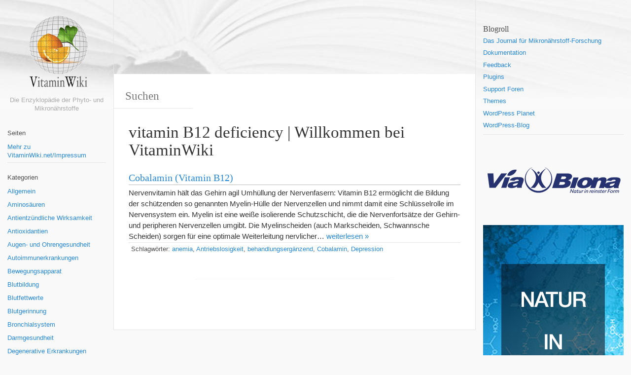

--- FILE ---
content_type: text/html; charset=UTF-8
request_url: https://vitaminwiki.net/tag/vitamin-b12-deficiency/
body_size: 9938
content:
<!DOCTYPE html><html dir="ltr" lang="de" prefix="og: https://ogp.me/ns#" xmlns:og="http://opengraphprotocol.org/schema/" xmlns:fb="http://www.facebook.com/2008/fbml"><head><meta charset="UTF-8"><meta name="viewport" content="width=device-width, initial-scale=1.0, maximum-scale=10.0, user-scalable=yes"/><title>vitamin B12 deficiency | Willkommen bei VitaminWiki</title>
<meta name="description" content="Willkommen bei VitaminWiki - Die Enzyklopädie der Phyto- und Mikronährstoffe" /><link rel="pingback" href="https://vitaminwiki.net/xmlrpc.php">
		<!-- All in One SEO 4.9.3 - aioseo.com -->
	<meta name="robots" content="max-image-preview:large" />
	<link rel="canonical" href="https://vitaminwiki.net/tag/vitamin-b12-deficiency/" />
	<meta name="generator" content="All in One SEO (AIOSEO) 4.9.3" />
		<script type="application/ld+json" class="aioseo-schema">
			{"@context":"https:\/\/schema.org","@graph":[{"@type":"BreadcrumbList","@id":"https:\/\/vitaminwiki.net\/tag\/vitamin-b12-deficiency\/#breadcrumblist","itemListElement":[{"@type":"ListItem","@id":"https:\/\/vitaminwiki.net#listItem","position":1,"name":"Home","item":"https:\/\/vitaminwiki.net","nextItem":{"@type":"ListItem","@id":"https:\/\/vitaminwiki.net\/tag\/vitamin-b12-deficiency\/#listItem","name":"vitamin B12 deficiency"}},{"@type":"ListItem","@id":"https:\/\/vitaminwiki.net\/tag\/vitamin-b12-deficiency\/#listItem","position":2,"name":"vitamin B12 deficiency","previousItem":{"@type":"ListItem","@id":"https:\/\/vitaminwiki.net#listItem","name":"Home"}}]},{"@type":"CollectionPage","@id":"https:\/\/vitaminwiki.net\/tag\/vitamin-b12-deficiency\/#collectionpage","url":"https:\/\/vitaminwiki.net\/tag\/vitamin-b12-deficiency\/","name":"vitamin B12 deficiency | Willkommen bei VitaminWiki","inLanguage":"de-DE","isPartOf":{"@id":"https:\/\/vitaminwiki.net\/#website"},"breadcrumb":{"@id":"https:\/\/vitaminwiki.net\/tag\/vitamin-b12-deficiency\/#breadcrumblist"}},{"@type":"Organization","@id":"https:\/\/vitaminwiki.net\/#organization","name":"Willkommen bei VitaminWiki","description":"Die Enzyklop\u00e4die der Phyto- und Mikron\u00e4hrstoffe","url":"https:\/\/vitaminwiki.net\/"},{"@type":"WebSite","@id":"https:\/\/vitaminwiki.net\/#website","url":"https:\/\/vitaminwiki.net\/","name":"Willkommen bei VitaminWiki","description":"Die Enzyklop\u00e4die der Phyto- und Mikron\u00e4hrstoffe","inLanguage":"de-DE","publisher":{"@id":"https:\/\/vitaminwiki.net\/#organization"}}]}
		</script>
		<!-- All in One SEO -->

<link rel="alternate" type="application/rss+xml" title="Willkommen bei VitaminWiki &raquo; Feed" href="https://vitaminwiki.net/feed/" />
<link rel="alternate" type="application/rss+xml" title="Willkommen bei VitaminWiki &raquo; Kommentar-Feed" href="https://vitaminwiki.net/comments/feed/" />
<!-- Simple Analytics by Theme Blvd -->
<script>

	(function(i,s,o,g,r,a,m){i['GoogleAnalyticsObject']=r;i[r]=i[r]||function(){
		(i[r].q=i[r].q||[]).push(arguments)},i[r].l=1*new Date();a=s.createElement(o),
		m=s.getElementsByTagName(o)[0];a.async=1;a.src=g;m.parentNode.insertBefore(a,m)
	})(window,document,'script','//www.google-analytics.com/analytics.js','ga');

	ga('create', 'UA-5901837-14', 'auto');
	ga('send', 'pageview');

</script>
<link rel="alternate" type="application/rss+xml" title="Willkommen bei VitaminWiki &raquo; vitamin B12 deficiency Schlagwort-Feed" href="https://vitaminwiki.net/tag/vitamin-b12-deficiency/feed/" />
<style id='wp-img-auto-sizes-contain-inline-css' type='text/css'>
img:is([sizes=auto i],[sizes^="auto," i]){contain-intrinsic-size:3000px 1500px}
/*# sourceURL=wp-img-auto-sizes-contain-inline-css */
</style>
<style id='wp-emoji-styles-inline-css' type='text/css'>

	img.wp-smiley, img.emoji {
		display: inline !important;
		border: none !important;
		box-shadow: none !important;
		height: 1em !important;
		width: 1em !important;
		margin: 0 0.07em !important;
		vertical-align: -0.1em !important;
		background: none !important;
		padding: 0 !important;
	}
/*# sourceURL=wp-emoji-styles-inline-css */
</style>
<style id='wp-block-library-inline-css' type='text/css'>
:root{--wp-block-synced-color:#7a00df;--wp-block-synced-color--rgb:122,0,223;--wp-bound-block-color:var(--wp-block-synced-color);--wp-editor-canvas-background:#ddd;--wp-admin-theme-color:#007cba;--wp-admin-theme-color--rgb:0,124,186;--wp-admin-theme-color-darker-10:#006ba1;--wp-admin-theme-color-darker-10--rgb:0,107,160.5;--wp-admin-theme-color-darker-20:#005a87;--wp-admin-theme-color-darker-20--rgb:0,90,135;--wp-admin-border-width-focus:2px}@media (min-resolution:192dpi){:root{--wp-admin-border-width-focus:1.5px}}.wp-element-button{cursor:pointer}:root .has-very-light-gray-background-color{background-color:#eee}:root .has-very-dark-gray-background-color{background-color:#313131}:root .has-very-light-gray-color{color:#eee}:root .has-very-dark-gray-color{color:#313131}:root .has-vivid-green-cyan-to-vivid-cyan-blue-gradient-background{background:linear-gradient(135deg,#00d084,#0693e3)}:root .has-purple-crush-gradient-background{background:linear-gradient(135deg,#34e2e4,#4721fb 50%,#ab1dfe)}:root .has-hazy-dawn-gradient-background{background:linear-gradient(135deg,#faaca8,#dad0ec)}:root .has-subdued-olive-gradient-background{background:linear-gradient(135deg,#fafae1,#67a671)}:root .has-atomic-cream-gradient-background{background:linear-gradient(135deg,#fdd79a,#004a59)}:root .has-nightshade-gradient-background{background:linear-gradient(135deg,#330968,#31cdcf)}:root .has-midnight-gradient-background{background:linear-gradient(135deg,#020381,#2874fc)}:root{--wp--preset--font-size--normal:16px;--wp--preset--font-size--huge:42px}.has-regular-font-size{font-size:1em}.has-larger-font-size{font-size:2.625em}.has-normal-font-size{font-size:var(--wp--preset--font-size--normal)}.has-huge-font-size{font-size:var(--wp--preset--font-size--huge)}.has-text-align-center{text-align:center}.has-text-align-left{text-align:left}.has-text-align-right{text-align:right}.has-fit-text{white-space:nowrap!important}#end-resizable-editor-section{display:none}.aligncenter{clear:both}.items-justified-left{justify-content:flex-start}.items-justified-center{justify-content:center}.items-justified-right{justify-content:flex-end}.items-justified-space-between{justify-content:space-between}.screen-reader-text{border:0;clip-path:inset(50%);height:1px;margin:-1px;overflow:hidden;padding:0;position:absolute;width:1px;word-wrap:normal!important}.screen-reader-text:focus{background-color:#ddd;clip-path:none;color:#444;display:block;font-size:1em;height:auto;left:5px;line-height:normal;padding:15px 23px 14px;text-decoration:none;top:5px;width:auto;z-index:100000}html :where(.has-border-color){border-style:solid}html :where([style*=border-top-color]){border-top-style:solid}html :where([style*=border-right-color]){border-right-style:solid}html :where([style*=border-bottom-color]){border-bottom-style:solid}html :where([style*=border-left-color]){border-left-style:solid}html :where([style*=border-width]){border-style:solid}html :where([style*=border-top-width]){border-top-style:solid}html :where([style*=border-right-width]){border-right-style:solid}html :where([style*=border-bottom-width]){border-bottom-style:solid}html :where([style*=border-left-width]){border-left-style:solid}html :where(img[class*=wp-image-]){height:auto;max-width:100%}:where(figure){margin:0 0 1em}html :where(.is-position-sticky){--wp-admin--admin-bar--position-offset:var(--wp-admin--admin-bar--height,0px)}@media screen and (max-width:600px){html :where(.is-position-sticky){--wp-admin--admin-bar--position-offset:0px}}

/*# sourceURL=wp-block-library-inline-css */
</style><style id='global-styles-inline-css' type='text/css'>
:root{--wp--preset--aspect-ratio--square: 1;--wp--preset--aspect-ratio--4-3: 4/3;--wp--preset--aspect-ratio--3-4: 3/4;--wp--preset--aspect-ratio--3-2: 3/2;--wp--preset--aspect-ratio--2-3: 2/3;--wp--preset--aspect-ratio--16-9: 16/9;--wp--preset--aspect-ratio--9-16: 9/16;--wp--preset--color--black: #000000;--wp--preset--color--cyan-bluish-gray: #abb8c3;--wp--preset--color--white: #ffffff;--wp--preset--color--pale-pink: #f78da7;--wp--preset--color--vivid-red: #cf2e2e;--wp--preset--color--luminous-vivid-orange: #ff6900;--wp--preset--color--luminous-vivid-amber: #fcb900;--wp--preset--color--light-green-cyan: #7bdcb5;--wp--preset--color--vivid-green-cyan: #00d084;--wp--preset--color--pale-cyan-blue: #8ed1fc;--wp--preset--color--vivid-cyan-blue: #0693e3;--wp--preset--color--vivid-purple: #9b51e0;--wp--preset--gradient--vivid-cyan-blue-to-vivid-purple: linear-gradient(135deg,rgb(6,147,227) 0%,rgb(155,81,224) 100%);--wp--preset--gradient--light-green-cyan-to-vivid-green-cyan: linear-gradient(135deg,rgb(122,220,180) 0%,rgb(0,208,130) 100%);--wp--preset--gradient--luminous-vivid-amber-to-luminous-vivid-orange: linear-gradient(135deg,rgb(252,185,0) 0%,rgb(255,105,0) 100%);--wp--preset--gradient--luminous-vivid-orange-to-vivid-red: linear-gradient(135deg,rgb(255,105,0) 0%,rgb(207,46,46) 100%);--wp--preset--gradient--very-light-gray-to-cyan-bluish-gray: linear-gradient(135deg,rgb(238,238,238) 0%,rgb(169,184,195) 100%);--wp--preset--gradient--cool-to-warm-spectrum: linear-gradient(135deg,rgb(74,234,220) 0%,rgb(151,120,209) 20%,rgb(207,42,186) 40%,rgb(238,44,130) 60%,rgb(251,105,98) 80%,rgb(254,248,76) 100%);--wp--preset--gradient--blush-light-purple: linear-gradient(135deg,rgb(255,206,236) 0%,rgb(152,150,240) 100%);--wp--preset--gradient--blush-bordeaux: linear-gradient(135deg,rgb(254,205,165) 0%,rgb(254,45,45) 50%,rgb(107,0,62) 100%);--wp--preset--gradient--luminous-dusk: linear-gradient(135deg,rgb(255,203,112) 0%,rgb(199,81,192) 50%,rgb(65,88,208) 100%);--wp--preset--gradient--pale-ocean: linear-gradient(135deg,rgb(255,245,203) 0%,rgb(182,227,212) 50%,rgb(51,167,181) 100%);--wp--preset--gradient--electric-grass: linear-gradient(135deg,rgb(202,248,128) 0%,rgb(113,206,126) 100%);--wp--preset--gradient--midnight: linear-gradient(135deg,rgb(2,3,129) 0%,rgb(40,116,252) 100%);--wp--preset--font-size--small: 13px;--wp--preset--font-size--medium: 20px;--wp--preset--font-size--large: 36px;--wp--preset--font-size--x-large: 42px;--wp--preset--spacing--20: 0.44rem;--wp--preset--spacing--30: 0.67rem;--wp--preset--spacing--40: 1rem;--wp--preset--spacing--50: 1.5rem;--wp--preset--spacing--60: 2.25rem;--wp--preset--spacing--70: 3.38rem;--wp--preset--spacing--80: 5.06rem;--wp--preset--shadow--natural: 6px 6px 9px rgba(0, 0, 0, 0.2);--wp--preset--shadow--deep: 12px 12px 50px rgba(0, 0, 0, 0.4);--wp--preset--shadow--sharp: 6px 6px 0px rgba(0, 0, 0, 0.2);--wp--preset--shadow--outlined: 6px 6px 0px -3px rgb(255, 255, 255), 6px 6px rgb(0, 0, 0);--wp--preset--shadow--crisp: 6px 6px 0px rgb(0, 0, 0);}:where(.is-layout-flex){gap: 0.5em;}:where(.is-layout-grid){gap: 0.5em;}body .is-layout-flex{display: flex;}.is-layout-flex{flex-wrap: wrap;align-items: center;}.is-layout-flex > :is(*, div){margin: 0;}body .is-layout-grid{display: grid;}.is-layout-grid > :is(*, div){margin: 0;}:where(.wp-block-columns.is-layout-flex){gap: 2em;}:where(.wp-block-columns.is-layout-grid){gap: 2em;}:where(.wp-block-post-template.is-layout-flex){gap: 1.25em;}:where(.wp-block-post-template.is-layout-grid){gap: 1.25em;}.has-black-color{color: var(--wp--preset--color--black) !important;}.has-cyan-bluish-gray-color{color: var(--wp--preset--color--cyan-bluish-gray) !important;}.has-white-color{color: var(--wp--preset--color--white) !important;}.has-pale-pink-color{color: var(--wp--preset--color--pale-pink) !important;}.has-vivid-red-color{color: var(--wp--preset--color--vivid-red) !important;}.has-luminous-vivid-orange-color{color: var(--wp--preset--color--luminous-vivid-orange) !important;}.has-luminous-vivid-amber-color{color: var(--wp--preset--color--luminous-vivid-amber) !important;}.has-light-green-cyan-color{color: var(--wp--preset--color--light-green-cyan) !important;}.has-vivid-green-cyan-color{color: var(--wp--preset--color--vivid-green-cyan) !important;}.has-pale-cyan-blue-color{color: var(--wp--preset--color--pale-cyan-blue) !important;}.has-vivid-cyan-blue-color{color: var(--wp--preset--color--vivid-cyan-blue) !important;}.has-vivid-purple-color{color: var(--wp--preset--color--vivid-purple) !important;}.has-black-background-color{background-color: var(--wp--preset--color--black) !important;}.has-cyan-bluish-gray-background-color{background-color: var(--wp--preset--color--cyan-bluish-gray) !important;}.has-white-background-color{background-color: var(--wp--preset--color--white) !important;}.has-pale-pink-background-color{background-color: var(--wp--preset--color--pale-pink) !important;}.has-vivid-red-background-color{background-color: var(--wp--preset--color--vivid-red) !important;}.has-luminous-vivid-orange-background-color{background-color: var(--wp--preset--color--luminous-vivid-orange) !important;}.has-luminous-vivid-amber-background-color{background-color: var(--wp--preset--color--luminous-vivid-amber) !important;}.has-light-green-cyan-background-color{background-color: var(--wp--preset--color--light-green-cyan) !important;}.has-vivid-green-cyan-background-color{background-color: var(--wp--preset--color--vivid-green-cyan) !important;}.has-pale-cyan-blue-background-color{background-color: var(--wp--preset--color--pale-cyan-blue) !important;}.has-vivid-cyan-blue-background-color{background-color: var(--wp--preset--color--vivid-cyan-blue) !important;}.has-vivid-purple-background-color{background-color: var(--wp--preset--color--vivid-purple) !important;}.has-black-border-color{border-color: var(--wp--preset--color--black) !important;}.has-cyan-bluish-gray-border-color{border-color: var(--wp--preset--color--cyan-bluish-gray) !important;}.has-white-border-color{border-color: var(--wp--preset--color--white) !important;}.has-pale-pink-border-color{border-color: var(--wp--preset--color--pale-pink) !important;}.has-vivid-red-border-color{border-color: var(--wp--preset--color--vivid-red) !important;}.has-luminous-vivid-orange-border-color{border-color: var(--wp--preset--color--luminous-vivid-orange) !important;}.has-luminous-vivid-amber-border-color{border-color: var(--wp--preset--color--luminous-vivid-amber) !important;}.has-light-green-cyan-border-color{border-color: var(--wp--preset--color--light-green-cyan) !important;}.has-vivid-green-cyan-border-color{border-color: var(--wp--preset--color--vivid-green-cyan) !important;}.has-pale-cyan-blue-border-color{border-color: var(--wp--preset--color--pale-cyan-blue) !important;}.has-vivid-cyan-blue-border-color{border-color: var(--wp--preset--color--vivid-cyan-blue) !important;}.has-vivid-purple-border-color{border-color: var(--wp--preset--color--vivid-purple) !important;}.has-vivid-cyan-blue-to-vivid-purple-gradient-background{background: var(--wp--preset--gradient--vivid-cyan-blue-to-vivid-purple) !important;}.has-light-green-cyan-to-vivid-green-cyan-gradient-background{background: var(--wp--preset--gradient--light-green-cyan-to-vivid-green-cyan) !important;}.has-luminous-vivid-amber-to-luminous-vivid-orange-gradient-background{background: var(--wp--preset--gradient--luminous-vivid-amber-to-luminous-vivid-orange) !important;}.has-luminous-vivid-orange-to-vivid-red-gradient-background{background: var(--wp--preset--gradient--luminous-vivid-orange-to-vivid-red) !important;}.has-very-light-gray-to-cyan-bluish-gray-gradient-background{background: var(--wp--preset--gradient--very-light-gray-to-cyan-bluish-gray) !important;}.has-cool-to-warm-spectrum-gradient-background{background: var(--wp--preset--gradient--cool-to-warm-spectrum) !important;}.has-blush-light-purple-gradient-background{background: var(--wp--preset--gradient--blush-light-purple) !important;}.has-blush-bordeaux-gradient-background{background: var(--wp--preset--gradient--blush-bordeaux) !important;}.has-luminous-dusk-gradient-background{background: var(--wp--preset--gradient--luminous-dusk) !important;}.has-pale-ocean-gradient-background{background: var(--wp--preset--gradient--pale-ocean) !important;}.has-electric-grass-gradient-background{background: var(--wp--preset--gradient--electric-grass) !important;}.has-midnight-gradient-background{background: var(--wp--preset--gradient--midnight) !important;}.has-small-font-size{font-size: var(--wp--preset--font-size--small) !important;}.has-medium-font-size{font-size: var(--wp--preset--font-size--medium) !important;}.has-large-font-size{font-size: var(--wp--preset--font-size--large) !important;}.has-x-large-font-size{font-size: var(--wp--preset--font-size--x-large) !important;}
/*# sourceURL=global-styles-inline-css */
</style>

<style id='classic-theme-styles-inline-css' type='text/css'>
/*! This file is auto-generated */
.wp-block-button__link{color:#fff;background-color:#32373c;border-radius:9999px;box-shadow:none;text-decoration:none;padding:calc(.667em + 2px) calc(1.333em + 2px);font-size:1.125em}.wp-block-file__button{background:#32373c;color:#fff;text-decoration:none}
/*# sourceURL=/wp-includes/css/classic-themes.min.css */
</style>
<link rel='stylesheet' id='bootstrap-style-css' href='https://vitaminwiki.net/wp-content/themes/wikiwp/css/bootstrap.min.css?ver=6.9' type='text/css' media='all' />
<link rel='stylesheet' id='theme_style-css' href='https://vitaminwiki.net/wp-content/themes/wikiwp/style.css?ver=6.9' type='text/css' media='all' />
<link rel='stylesheet' id='navigation-side-style-css' href='https://vitaminwiki.net/wp-content/themes/wikiwp/css/navigation-side.css?ver=6.9' type='text/css' media='all' />
<link rel='stylesheet' id='wiki-style-css' href='https://vitaminwiki.net/wp-content/themes/wikiwp/css/wiki.css?ver=6.9' type='text/css' media='all' />
<script type="text/javascript" src="https://vitaminwiki.net/wp-includes/js/jquery/jquery.min.js?ver=3.7.1" id="jquery-core-js"></script>
<script type="text/javascript" src="https://vitaminwiki.net/wp-includes/js/jquery/jquery-migrate.min.js?ver=3.4.1" id="jquery-migrate-js"></script>
<script type="text/javascript" src="https://vitaminwiki.net/wp-content/themes/wikiwp/js/functions.js?ver=6.9" id="functions-script-js"></script>
<link rel="https://api.w.org/" href="https://vitaminwiki.net/wp-json/" /><link rel="alternate" title="JSON" type="application/json" href="https://vitaminwiki.net/wp-json/wp/v2/tags/1392" /><link rel="EditURI" type="application/rsd+xml" title="RSD" href="https://vitaminwiki.net/xmlrpc.php?rsd" />
<meta name="generator" content="WordPress 6.9" />
<style type="text/css" id="custom-background-css">
body.custom-background { background-image: url("https://vitaminwiki.net/wp-content/uploads/2015/06/header.jpg"); background-position: left top; background-size: auto; background-repeat: no-repeat; background-attachment: scroll; }
</style>
	</head><body class="archive tag tag-vitamin-b12-deficiency tag-1392 custom-background wp-theme-wikiwp body"><header class="headerMain"><div class="header-content"><div id="logo"><a href="https://vitaminwiki.net/" id="site-logo" title="Willkommen bei VitaminWiki" rel="home"><img class="logo-img" src="https://vitaminwiki.net/wp-content/uploads/2015/06/VW_logo.png" alt="Willkommen bei VitaminWiki"></a><span class="blog-description">Die Enzyklopädie der Phyto- und Mikronährstoffe</span></div></div></header><div class="container-fluid"><div class="header-image-container"><img src="https://vitaminwiki.net/wp-content/uploads/2015/06/placeholder_header.png" class="header-image" width="500" height="150" alt="" /></div><div class="meta  meta-header-image clearfix"><div class="meta-search-form"><form role="search" method="get" class="search-form" action="https://vitaminwiki.net/"><label><input type="search" class="search-field" placeholder="Suchen" value="" name="s" title="Suchen" /></label><input type="submit" class="search-submit" value="Suchen" /></form></div></div><div class="navMenuButton">
    <header class="navMenuButtonTitle">Menü</header>
    <div class="navMenuButtonContent">
        <hr>
        <hr>
        <hr>
    </div>
</div>

<div class="primary-menu primary-menu-side">
    <div class="primary-menu-container">
        <nav class="nav-container">
            <ul class="default-nav"><li class="pagenav"><span class="menu-title">Seiten</span><ul><li class="page_item page-item-308"><a href="https://vitaminwiki.net/mehr-zu-vitaminwiki-netimpressum/">Mehr zu VitaminWiki.net/Impressum</a></li>
</ul></li><li class="categories"><hr><span class="menu-title">Kategorien</span><ul>	<li class="cat-item cat-item-1"><a href="https://vitaminwiki.net/category/allgemein/">Allgemein</a>
</li>
	<li class="cat-item cat-item-251"><a href="https://vitaminwiki.net/category/aminosauren/">Aminosäuren</a>
</li>
	<li class="cat-item cat-item-485"><a href="https://vitaminwiki.net/category/antientzundliche-wirksamkeit/">Antientzündliche Wirksamkeit</a>
</li>
	<li class="cat-item cat-item-128"><a href="https://vitaminwiki.net/category/antioxidantien/">Antioxidantien</a>
</li>
	<li class="cat-item cat-item-252"><a href="https://vitaminwiki.net/category/augen-und-ohrengesundheit/">Augen- und Ohrengesundheit</a>
</li>
	<li class="cat-item cat-item-42"><a href="https://vitaminwiki.net/category/autoimmunerkrankungen/">Autoimmunerkrankungen</a>
</li>
	<li class="cat-item cat-item-1147"><a href="https://vitaminwiki.net/category/bewegungsapparat/">Bewegungsapparat</a>
</li>
	<li class="cat-item cat-item-1382"><a href="https://vitaminwiki.net/category/blutbildung/">Blutbildung</a>
</li>
	<li class="cat-item cat-item-344"><a href="https://vitaminwiki.net/category/blutfettwerte/">Blutfettwerte</a>
</li>
	<li class="cat-item cat-item-81"><a href="https://vitaminwiki.net/category/blutgerinnung/">Blutgerinnung</a>
</li>
	<li class="cat-item cat-item-1761"><a href="https://vitaminwiki.net/category/bronchialsystem/">Bronchialsystem</a>
</li>
	<li class="cat-item cat-item-549"><a href="https://vitaminwiki.net/category/darmgesundheit/">Darmgesundheit</a>
</li>
	<li class="cat-item cat-item-436"><a href="https://vitaminwiki.net/category/degenerative-erkrankungen/">Degenerative Erkrankungen</a>
</li>
	<li class="cat-item cat-item-285"><a href="https://vitaminwiki.net/category/diabetes-mellitus/">Diabetes mellitus</a>
</li>
	<li class="cat-item cat-item-203"><a href="https://vitaminwiki.net/category/energiestoffwechsel/">Energiestoffwechsel</a>
</li>
	<li class="cat-item cat-item-435"><a href="https://vitaminwiki.net/category/enzyme/">Enzyme</a>
</li>
	<li class="cat-item cat-item-1055"><a href="https://vitaminwiki.net/category/fertilitat/">Fertilität</a>
</li>
	<li class="cat-item cat-item-625"><a href="https://vitaminwiki.net/category/gefasgesundheit/">Gefäßgesundheit</a>
</li>
	<li class="cat-item cat-item-808"><a href="https://vitaminwiki.net/category/geistige-leistungsfahigkeit/">Geistige Leistungsfähigkeit</a>
</li>
	<li class="cat-item cat-item-31"><a href="https://vitaminwiki.net/category/gelenkerkrankungen/">Gelenkerkrankungen</a>
</li>
	<li class="cat-item cat-item-553"><a href="https://vitaminwiki.net/category/gesundheit-der-atemwege/">Gesundheit der Atemwege</a>
</li>
	<li class="cat-item cat-item-1160"><a href="https://vitaminwiki.net/category/gewichtskontrolle/">Gewichtskontrolle</a>
</li>
	<li class="cat-item cat-item-356"><a href="https://vitaminwiki.net/category/hauterkrankungen/">Hauterkrankungen</a>
</li>
	<li class="cat-item cat-item-132"><a href="https://vitaminwiki.net/category/herz-kreislauf-system/">Herz-Kreislauf-System</a>
</li>
	<li class="cat-item cat-item-48"><a href="https://vitaminwiki.net/category/immunsystem/">Immunsystem</a>
</li>
	<li class="cat-item cat-item-79"><a href="https://vitaminwiki.net/category/knochensystem/">Knochensystem</a>
</li>
	<li class="cat-item cat-item-809"><a href="https://vitaminwiki.net/category/korperliche-leistungsfahigkeit/">Körperliche Leistungsfähigkeit</a>
</li>
	<li class="cat-item cat-item-438"><a href="https://vitaminwiki.net/category/krebspravention/">Krebsprävention</a>
</li>
	<li class="cat-item cat-item-1234"><a href="https://vitaminwiki.net/category/libido/">Libido</a>
</li>
	<li class="cat-item cat-item-552"><a href="https://vitaminwiki.net/category/mehrfach-ungesattigte-fettsauren/">Mehrfach ungesättigte Fettsäuren</a>
</li>
	<li class="cat-item cat-item-1316"><a href="https://vitaminwiki.net/category/mentale-gesundheit/">Mentale Gesundheit</a>
</li>
	<li class="cat-item cat-item-71"><a href="https://vitaminwiki.net/category/mikronahrstoffe/">Mikronährstoffe</a>
</li>
	<li class="cat-item cat-item-183"><a href="https://vitaminwiki.net/category/mineralstoffe/">Mineralstoffe</a>
</li>
	<li class="cat-item cat-item-202"><a href="https://vitaminwiki.net/category/nervensystem/">Nervensystem</a>
</li>
	<li class="cat-item cat-item-437"><a href="https://vitaminwiki.net/category/neuro-erkrankungen/">Neurologische Erkrankungen</a>
</li>
	<li class="cat-item cat-item-550"><a href="https://vitaminwiki.net/category/omega-3-fettsauren/">Omega-3-Fettsäuren</a>
</li>
	<li class="cat-item cat-item-551"><a href="https://vitaminwiki.net/category/omega-6-fettsauren/">Omega-6-Fettsäuren</a>
</li>
	<li class="cat-item cat-item-30"><a href="https://vitaminwiki.net/category/pflanzenwirkstoffe/">Pflanzliche Wirkstoffe</a>
</li>
	<li class="cat-item cat-item-1004"><a href="https://vitaminwiki.net/category/prostatagesundheit/">Prostatagesundheit</a>
</li>
	<li class="cat-item cat-item-1531"><a href="https://vitaminwiki.net/category/schlaf-wachrhythmus/">Schlaf-Wachrhythmus</a>
</li>
	<li class="cat-item cat-item-51"><a href="https://vitaminwiki.net/category/storungen-im-hormonsystem/">Störungen im Hormonsystem</a>
</li>
	<li class="cat-item cat-item-1950"><a href="https://vitaminwiki.net/category/venengesundheit/">Venengesundheit</a>
</li>
	<li class="cat-item cat-item-957"><a href="https://vitaminwiki.net/category/verbesserte-blutzirkulation/">Verbesserte Blutzirkulation</a>
</li>
	<li class="cat-item cat-item-903"><a href="https://vitaminwiki.net/category/verbesserte-wundheilung/">Verbesserte Wundheilung</a>
</li>
	<li class="cat-item cat-item-1098"><a href="https://vitaminwiki.net/category/verdauungsforderung/">Verdauungsförderung</a>
</li>
	<li class="cat-item cat-item-129"><a href="https://vitaminwiki.net/category/vitamine/">Vitamine</a>
</li>
	<li class="cat-item cat-item-1369"><a href="https://vitaminwiki.net/category/zellgesundheit/">Zellgesundheit</a>
</li>
</ul></li></ul>
        </nav>

        <div class="dynamic-sidebar dynamic-sidebar-navigation">
            <div class="row sidebarContent">
                <div class="col-md-12">
                    <div class="widget"><ul><form role="search" method="get" class="search-form" action="https://vitaminwiki.net/"><label><input type="search" class="search-field" placeholder="Suchen" value="" name="s" title="Suchen" /></label><input type="submit" class="search-submit" value="Suchen" /></form></ul></div>
		<div class="widget"><ul>
		<h4 class="widgetTitle">Vitamine und Mikronährstoffe</h4>
		<ul>
											<li>
					<a href="https://vitaminwiki.net/acetyl-l-carnitin/">Acetyl-L-Carnitin</a>
									</li>
											<li>
					<a href="https://vitaminwiki.net/alfalfa/">Alfalfa</a>
									</li>
											<li>
					<a href="https://vitaminwiki.net/aloe-vera/">Aloe Vera</a>
									</li>
											<li>
					<a href="https://vitaminwiki.net/alpha-liponsaeure/">Alpha-Liponsäure</a>
									</li>
											<li>
					<a href="https://vitaminwiki.net/beta-sitosterin/">Beta-Sitosterin</a>
									</li>
											<li>
					<a href="https://vitaminwiki.net/biotin/">Biotin</a>
									</li>
											<li>
					<a href="https://vitaminwiki.net/bromelain/">Bromelain</a>
									</li>
											<li>
					<a href="https://vitaminwiki.net/cayenne/">Cayenne</a>
									</li>
											<li>
					<a href="https://vitaminwiki.net/chitosan/">Chitosan</a>
									</li>
											<li>
					<a href="https://vitaminwiki.net/chlorella/">Chlorella</a>
									</li>
											<li>
					<a href="https://vitaminwiki.net/cholin/">Cholin</a>
									</li>
											<li>
					<a href="https://vitaminwiki.net/chrom/">Chrom</a>
									</li>
											<li>
					<a href="https://vitaminwiki.net/cobalamin-vitamin-b12/">Cobalamin (Vitamin B12)</a>
									</li>
											<li>
					<a href="https://vitaminwiki.net/colostrum/">Colostrum</a>
									</li>
											<li>
					<a href="https://vitaminwiki.net/cranberry/">Cranberry</a>
									</li>
											<li>
					<a href="https://vitaminwiki.net/dong-quai/">Dong Quai</a>
									</li>
											<li>
					<a href="https://vitaminwiki.net/flohsamen-psyllium/">Flohsamen (Psyllium)</a>
									</li>
											<li>
					<a href="https://vitaminwiki.net/folsaure/">Folsäure</a>
									</li>
											<li>
					<a href="https://vitaminwiki.net/fo-ti-polygonum-multiflorum/">Fo-Ti (Polygonum multiflorum)</a>
									</li>
											<li>
					<a href="https://vitaminwiki.net/gamma-linolensaure/">Gamma-Linolensäure</a>
									</li>
											<li>
					<a href="https://vitaminwiki.net/glucomannan/">Glucomannan</a>
									</li>
											<li>
					<a href="https://vitaminwiki.net/glucosamin-und-chondroitin/">Glucosamin und Chondroitin</a>
									</li>
											<li>
					<a href="https://vitaminwiki.net/gotu-kola/">Gotu Kola</a>
									</li>
											<li>
					<a href="https://vitaminwiki.net/grapefruit/">Grapefruit</a>
									</li>
											<li>
					<a href="https://vitaminwiki.net/gruner-tee/">Grüner Tee</a>
									</li>
											<li>
					<a href="https://vitaminwiki.net/grunlippmuschel/">Grünlippmuschel</a>
									</li>
											<li>
					<a href="https://vitaminwiki.net/guarana/">Guarana</a>
									</li>
											<li>
					<a href="https://vitaminwiki.net/holunder/">Holunder</a>
									</li>
											<li>
					<a href="https://vitaminwiki.net/indol-3-carbinol-broccoli/">Indol-3-Carbinol (Broccoli)</a>
									</li>
											<li>
					<a href="https://vitaminwiki.net/inositol/">Inositol</a>
									</li>
											<li>
					<a href="https://vitaminwiki.net/jod/">Jod</a>
									</li>
											<li>
					<a href="https://vitaminwiki.net/kalium/">Kalium</a>
									</li>
											<li>
					<a href="https://vitaminwiki.net/kelp/">Kelp</a>
									</li>
											<li>
					<a href="https://vitaminwiki.net/knoblauch/">Knoblauch</a>
									</li>
											<li>
					<a href="https://vitaminwiki.net/krill-ol/">Krill-Öl</a>
									</li>
											<li>
					<a href="https://vitaminwiki.net/l-arginin/">L-Arginin</a>
									</li>
											<li>
					<a href="https://vitaminwiki.net/l-phenylalanin/">L-Phenylalanin</a>
									</li>
											<li>
					<a href="https://vitaminwiki.net/l-tyrosin/">L-Tyrosin</a>
									</li>
											<li>
					<a href="https://vitaminwiki.net/lutein/">Lutein</a>
									</li>
											<li>
					<a href="https://vitaminwiki.net/lycopin/">Lycopin</a>
									</li>
											<li>
					<a href="https://vitaminwiki.net/maca/">Maca</a>
									</li>
											<li>
					<a href="https://vitaminwiki.net/maitake/">Maitake</a>
									</li>
											<li>
					<a href="https://vitaminwiki.net/msm/">MSM</a>
									</li>
											<li>
					<a href="https://vitaminwiki.net/nachtkerzenol/">Nachtkerzenöl</a>
									</li>
											<li>
					<a href="https://vitaminwiki.net/nadh/">NADH &#8211; Coenzym 1</a>
									</li>
											<li>
					<a href="https://vitaminwiki.net/papain/">Papain</a>
									</li>
											<li>
					<a href="https://vitaminwiki.net/pantothensaure-vitamin-b5/">Pantothensäure (Vitamin B5)</a>
									</li>
											<li>
					<a href="https://vitaminwiki.net/perilla/">Perilla</a>
									</li>
											<li>
					<a href="https://vitaminwiki.net/phosphatidylserin/">Phosphatidylserin</a>
									</li>
											<li>
					<a href="https://vitaminwiki.net/policosanol/">Policosanol</a>
									</li>
											<li>
					<a href="https://vitaminwiki.net/propolis/">Propolis</a>
									</li>
											<li>
					<a href="https://vitaminwiki.net/pyridoxin-vitamin-b6/">Pyridoxin &#8211; Vitamin B6</a>
									</li>
											<li>
					<a href="https://vitaminwiki.net/resveratrol/">Resveratrol</a>
									</li>
											<li>
					<a href="https://vitaminwiki.net/ribose/">Ribose</a>
									</li>
											<li>
					<a href="https://vitaminwiki.net/rotklee/">Rotklee</a>
									</li>
											<li>
					<a href="https://vitaminwiki.net/rutin/">Rutin</a>
									</li>
											<li>
					<a href="https://vitaminwiki.net/rna-und-dna/">RNA und DNA</a>
									</li>
											<li>
					<a href="https://vitaminwiki.net/soja-protein/">Soja-Protein</a>
									</li>
											<li>
					<a href="https://vitaminwiki.net/selen/">Selen</a>
									</li>
											<li>
					<a href="https://vitaminwiki.net/schwarzkummelol/">Schwarzkümmelöl</a>
									</li>
											<li>
					<a href="https://vitaminwiki.net/sod/">SOD</a>
									</li>
											<li>
					<a href="https://vitaminwiki.net/spirulina/">Spirulina</a>
									</li>
											<li>
					<a href="https://vitaminwiki.net/taurin/">Taurin</a>
									</li>
											<li>
					<a href="https://vitaminwiki.net/vitamin-b-komplex/">Vitamin B-Komplex</a>
									</li>
											<li>
					<a href="https://vitaminwiki.net/vitamin-c-ascorbinsaure/">Vitamin C (Ascorbinsäure)</a>
									</li>
											<li>
					<a href="https://vitaminwiki.net/vitamin-k/">Vitamin K</a>
									</li>
											<li>
					<a href="https://vitaminwiki.net/yams/">Yams</a>
									</li>
											<li>
					<a href="https://vitaminwiki.net/yucca/">Yucca</a>
									</li>
											<li>
					<a href="https://vitaminwiki.net/zimt/">Zimt</a>
									</li>
					</ul>

		</ul></div>                </div>

            </div>
        </div>
    </div>
</div>
<div class="catContainer">
    <section class="entryTypePostExcerptHeader">
        <header class="entryHeader">
            <h1 class="entryTitle">
                vitamin B12 deficiency | Willkommen bei VitaminWiki            </h1>

                    </header>

        <div class="entryContent">
                    </div>
    </section>

    <section class="entryTypePostExcerptContainer">
        
        <article class="entry entryTypePostExcerpt post-128 post type-post status-publish format-standard hentry category-blutbildung category-degenerative-erkrankungen category-diabetes-mellitus category-gefasgesundheit category-geistige-leistungsfahigkeit category-korperliche-leistungsfahigkeit category-mentale-gesundheit category-mikronahrstoffe category-nervensystem category-neuro-erkrankungen category-vitamine category-zellgesundheit tag-anemia tag-antriebslosigkeit tag-behandlungserganzend tag-cobalamin tag-depression tag-gedachtnisschwache tag-gedachtnisvermogen tag-gehirn tag-kognitive-leistungsfahigkeit tag-komplementar tag-konzentration tag-markscheiden tag-mental tag-myelin tag-myelin-hulle tag-myelinscheiden tag-nervenfasern tag-nervenfortsatze tag-nervensystem tag-nervenzellen tag-nervliche-impulse tag-neurologisch tag-neuro-erkrankungen tag-periphere-nervenzellen tag-psychiatrisch tag-regeneration tag-schlafstorungen tag-schwannsche-scheiden tag-stimmungsregulierung tag-storungen tag-veroffentlichungen tag-vitamin-b12 tag-vitamin-b12-deficiency tag-vitamin-b12-mangel tag-wissenschaftlich tag-zentzrales-nervensystem">
            <div class="">
                
                <div class="entryContainer">
                    <header class="entryHeader">
                        <h2 class="entryTitle">
                            <a href="https://vitaminwiki.net/cobalamin-vitamin-b12/">
                                Cobalamin (Vitamin B12)                            </a>
                        </h2>
                    </header>

                    <div class="entryContent">
                        <p>Nervenvitamin hält das Gehirn agil Umhüllung der Nervenfasern: Vitamin B12 ermöglicht die Bildung der schützenden so genannten Myelin-Hülle der Nervenzellen und nimmt damit eine Schlüsselrolle im Nervensystem ein. Myelin ist eine weiße isolierende Schutzschicht, die die Nervenfortsätze der Gehirn- und peripheren Nervenzellen umgibt. Die Myelinscheiden (auch Markscheiden, Schwannsche Scheiden) sorgen für eine optimale Weiterleitung nervlicher&#8230; <a href="https://vitaminwiki.net/cobalamin-vitamin-b12/">weiterlesen &raquo;</a></p>
                    </div>

                    <footer class="entryMeta">
                                            </footer>
	                <div class="postinfo postinfo-tags">
		                <span>Schlagwörter: <a href="https://vitaminwiki.net/tag/anemia/" rel="tag">anemia</a>, <a href="https://vitaminwiki.net/tag/antriebslosigkeit/" rel="tag">Antriebslosigkeit</a>, <a href="https://vitaminwiki.net/tag/behandlungserganzend/" rel="tag">behandlungsergänzend</a>, <a href="https://vitaminwiki.net/tag/cobalamin/" rel="tag">Cobalamin</a>, <a href="https://vitaminwiki.net/tag/depression/" rel="tag">Depression</a></span>
	                </div>
                </div>
            </div>
        </article>

            </section>

    <section class="entryTypePostExcerptMeta">
        <div class="posts-pagination"></div>    </section>
</div>

<div class="asideMenuButton">
    <header class="asideMenuButtonTitle">Sidebar</header>
    <div class="asideMenuButtonContent">
        <hr>
        <hr>
        <hr>
    </div>
</div>

<aside>
    <div class="aside-container container-full">
        <div class="customSidebar">
                            <div class="row sidebarContent">
                    <div class="col-md-12">
                                            </div>
                </div>
                        </div>

        <div class="dynamicSidebar">
            <div class="row sidebarContent">
                <div class="col-md-12">
                    <div class="widget"><h4 class="widgetTitle">Blogroll</h4>
	<ul class='xoxo blogroll'>
<li><a href="https://www.jmnf.org/">Das Journal für Mikronährstoff-Forschung</a></li>
<li><a href="https://codex.wordpress.org/">Dokumentation</a></li>
<li><a href="https://wordpress.org/support/forum/requests-and-feedback">Feedback</a></li>
<li><a href="https://wordpress.org/extend/plugins/">Plugins</a></li>
<li><a href="https://wordpress.org/support/">Support Foren</a></li>
<li><a href="https://wordpress.org/extend/themes/">Themes</a></li>
<li><a href="https://channel.wpde.org/">WordPress Planet</a></li>
<li><a href="https://blog.wpde.org/">WordPress-Blog</a></li>

	</ul>
</div>
<div class="widget_text widget"><div class="textwidget custom-html-widget"><a href="httpss://viabiona.com" taget="_blank"><img src="https://vitaminwiki.net/wp-content/uploads/2020/11/Viabiona-banner.png" alt="viabiona banner"/></a>

</div></div>                </div>
            </div>
        </div>
    </div>
</aside></div><footer class="container-fluid"><div class="content clearfix"><div class="col-md-12 copyright"><p><strong>&copy;&nbsp;&nbsp;<a href="https://vitaminwiki.net">Willkommen bei VitaminWiki</a></strong>&nbsp;&nbsp;|&nbsp;&nbsp;powered by the&nbsp;<a href="http://wikiwp.com" title="Wikipedia look-a-like theme for WordPress">WikiWP theme</a> and&nbsp;<a href="http://wordpress.org/" target="_blank">WordPress</a>. &nbsp; | &nbsp; <a class="footer-rss-link" href="https://vitaminwiki.net/feed/" title="RSS Feed">RSS</a></p></div></div></footer><script type="speculationrules">
{"prefetch":[{"source":"document","where":{"and":[{"href_matches":"/*"},{"not":{"href_matches":["/wp-*.php","/wp-admin/*","/wp-content/uploads/*","/wp-content/*","/wp-content/plugins/*","/wp-content/themes/wikiwp/*","/*\\?(.+)"]}},{"not":{"selector_matches":"a[rel~=\"nofollow\"]"}},{"not":{"selector_matches":".no-prefetch, .no-prefetch a"}}]},"eagerness":"conservative"}]}
</script>
<script id="wp-emoji-settings" type="application/json">
{"baseUrl":"https://s.w.org/images/core/emoji/17.0.2/72x72/","ext":".png","svgUrl":"https://s.w.org/images/core/emoji/17.0.2/svg/","svgExt":".svg","source":{"concatemoji":"https://vitaminwiki.net/wp-includes/js/wp-emoji-release.min.js?ver=6.9"}}
</script>
<script type="module">
/* <![CDATA[ */
/*! This file is auto-generated */
const a=JSON.parse(document.getElementById("wp-emoji-settings").textContent),o=(window._wpemojiSettings=a,"wpEmojiSettingsSupports"),s=["flag","emoji"];function i(e){try{var t={supportTests:e,timestamp:(new Date).valueOf()};sessionStorage.setItem(o,JSON.stringify(t))}catch(e){}}function c(e,t,n){e.clearRect(0,0,e.canvas.width,e.canvas.height),e.fillText(t,0,0);t=new Uint32Array(e.getImageData(0,0,e.canvas.width,e.canvas.height).data);e.clearRect(0,0,e.canvas.width,e.canvas.height),e.fillText(n,0,0);const a=new Uint32Array(e.getImageData(0,0,e.canvas.width,e.canvas.height).data);return t.every((e,t)=>e===a[t])}function p(e,t){e.clearRect(0,0,e.canvas.width,e.canvas.height),e.fillText(t,0,0);var n=e.getImageData(16,16,1,1);for(let e=0;e<n.data.length;e++)if(0!==n.data[e])return!1;return!0}function u(e,t,n,a){switch(t){case"flag":return n(e,"\ud83c\udff3\ufe0f\u200d\u26a7\ufe0f","\ud83c\udff3\ufe0f\u200b\u26a7\ufe0f")?!1:!n(e,"\ud83c\udde8\ud83c\uddf6","\ud83c\udde8\u200b\ud83c\uddf6")&&!n(e,"\ud83c\udff4\udb40\udc67\udb40\udc62\udb40\udc65\udb40\udc6e\udb40\udc67\udb40\udc7f","\ud83c\udff4\u200b\udb40\udc67\u200b\udb40\udc62\u200b\udb40\udc65\u200b\udb40\udc6e\u200b\udb40\udc67\u200b\udb40\udc7f");case"emoji":return!a(e,"\ud83e\u1fac8")}return!1}function f(e,t,n,a){let r;const o=(r="undefined"!=typeof WorkerGlobalScope&&self instanceof WorkerGlobalScope?new OffscreenCanvas(300,150):document.createElement("canvas")).getContext("2d",{willReadFrequently:!0}),s=(o.textBaseline="top",o.font="600 32px Arial",{});return e.forEach(e=>{s[e]=t(o,e,n,a)}),s}function r(e){var t=document.createElement("script");t.src=e,t.defer=!0,document.head.appendChild(t)}a.supports={everything:!0,everythingExceptFlag:!0},new Promise(t=>{let n=function(){try{var e=JSON.parse(sessionStorage.getItem(o));if("object"==typeof e&&"number"==typeof e.timestamp&&(new Date).valueOf()<e.timestamp+604800&&"object"==typeof e.supportTests)return e.supportTests}catch(e){}return null}();if(!n){if("undefined"!=typeof Worker&&"undefined"!=typeof OffscreenCanvas&&"undefined"!=typeof URL&&URL.createObjectURL&&"undefined"!=typeof Blob)try{var e="postMessage("+f.toString()+"("+[JSON.stringify(s),u.toString(),c.toString(),p.toString()].join(",")+"));",a=new Blob([e],{type:"text/javascript"});const r=new Worker(URL.createObjectURL(a),{name:"wpTestEmojiSupports"});return void(r.onmessage=e=>{i(n=e.data),r.terminate(),t(n)})}catch(e){}i(n=f(s,u,c,p))}t(n)}).then(e=>{for(const n in e)a.supports[n]=e[n],a.supports.everything=a.supports.everything&&a.supports[n],"flag"!==n&&(a.supports.everythingExceptFlag=a.supports.everythingExceptFlag&&a.supports[n]);var t;a.supports.everythingExceptFlag=a.supports.everythingExceptFlag&&!a.supports.flag,a.supports.everything||((t=a.source||{}).concatemoji?r(t.concatemoji):t.wpemoji&&t.twemoji&&(r(t.twemoji),r(t.wpemoji)))});
//# sourceURL=https://vitaminwiki.net/wp-includes/js/wp-emoji-loader.min.js
/* ]]> */
</script>
</body></html>